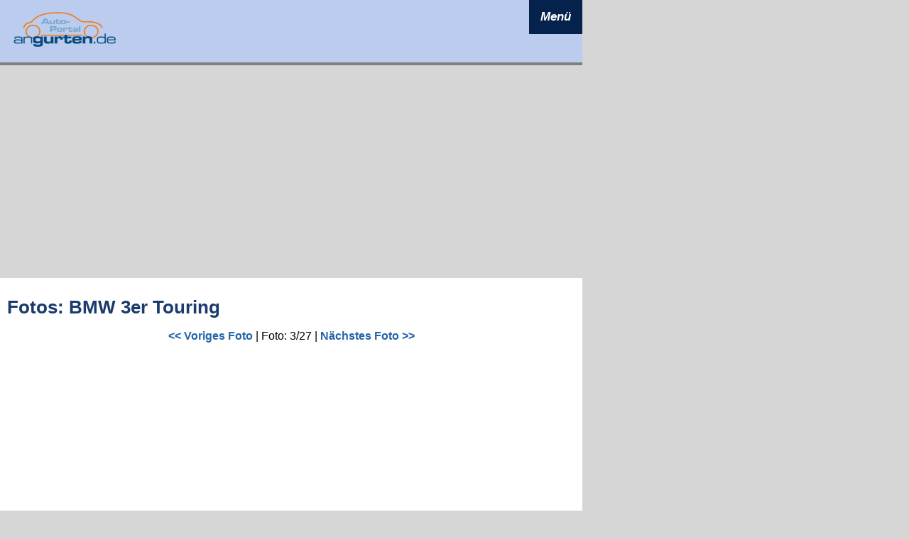

--- FILE ---
content_type: text/html; charset=UTF-8
request_url: https://www.angurten.de/fotos/bmw-3er-touring/548
body_size: 6745
content:
<!DOCTYPE HTML>
<HTML><HEAD><meta charset="UTF-8"><META NAME=GENERATOR content='DWX CMS 2.0 V020'>
<META NAME='publisher' CONTENT='Angurten.de - Dynamic Works GmbH'>
<META NAME='copyright' CONTENT='Dynamic Works GmbH 2005-2025'>
<meta name='viewport' content='width=device-width, initial-scale=1.0'><meta property='og:image' content='' />
<META NAME='KEYWORDS' CONTENT='Foto, Bild, BMW 3er Reihe Touring, BMW 3er Touring'>
<META Name='DESCRIPTION' Content='Foto: BMW 3er Touring - Natürlich darf beim Erfolgsmodell der Mittelklasse ein Kombi nicht fehlen. Wie immer ist der Kombi bei BMW auf behagliches Reisen und nicht auf maximales Ladevolumen ausgelegt. - BMW 3er Reihe Touring (Bilder, Bild-Galerien)'>
<META NAME='page-topic' CONTENT='BMW 3er Reihe Touring: Foto (Bild)'>
<META NAME='audience' CONTENT='Alle'>
<META NAME='page-type' CONTENT='Information'>
<META NAME='robots' CONTENT='INDEX,FOLLOW'>
<META NAME='revisit-after' CONTENT='5 days'>
<title>Foto (Bild): BMW 3er Reihe Touring (angurten.de)</title>
<LINK href='/format-2023.css' type=text/css rel=stylesheet>
<link rel="shortcut icon" href="/favicon.ico" type="image/x-icon">
<link rel="icon" href="/favicon.ico" type="image/x-icon">
<script async='async' src='https://www.googletagservices.com/tag/js/gpt.js'></script>
<script>
  var googletag = googletag || {};
  googletag.cmd = googletag.cmd || [];
</script>

<script>
  googletag.cmd.push(function() {
    googletag.defineSlot('/5082524/angbill', [[1, 1], [790, 250]], 'div-gpt-ad-1491205250149-0').addService(googletag.pubads());
    googletag.pubads().enableSingleRequest();
    googletag.enableServices();
  });
</script>
<script src="/jquery-neu/jquery-min.js"></script>
<script type="text/javascript" src="/socialshareprivacy/jquery.socialshareprivacy.js"></script>
<script src="/jqueryscripts.js" type="text/javascript"></script>

<link href="/jquery-pictool/css/twentytwenty.css" rel="stylesheet" type="text/css" />
<script src="/jquery-pictool/js/jquery.event.move.js"></script>
<script src="/jquery-pictool/js/jquery.twentytwenty.js"></script>

</HEAD><body marginheight=10 marginwidth=10 topmargin=10 leftmargin=10 bgcolor='#D6D6D6' style='background-repeat:no-repeat;'><div class=allcont><div class='headerstage'><script>
function togglenav() {
  var x = document.getElementById("mytopnavLinks");
  if (x.style.display === "block") {
    x.style.display = "none";
  } else {
    x.style.display = "block";
  }
}
function toggleissub(menueid, subbereich) {
  var x = document.getElementById(subbereich);
  var y = document.getElementById(menueid);
  if (x.style.display === "block") {
    x.style.display = "none";
    y.innerHTML = "+";
  } else {
    x.style.display = "block";
    y.innerHTML = "-";    
  }
}
</script>
<div class="topnav">
  <a href="/" class="active"><img style='width:150px' src='/Bilder/ang_logo_header_2023.png' /></a>
  <div id="mytopnavLinks">
  <div class=mnav_st1>    
      <a href='javascript:void(0)' onclick = "toggleissub('plus2', 'issub2')" class=mnav_st2>&nbsp;</a>
      <a href="/newsticker/" class=fg1>Newsticker</a>      
    </div>        
    <div class=mnav_st1>    
      <a href='javascript:void(0)' onclick = "toggleissub('plus2', 'issub2')" class=mnav_st2>&nbsp;</a>
      <a href="/news/" class=fg1>News</a>      
    </div>    
     <div class=mnav_st1>    
      <a id='plus2' href='javascript:void(0)' onclick = "toggleissub('plus2', 'issub2')" class=mnav_st2>+</a>
      <a href="/is/" class=fg1>Autokatalog</a>
    </div>    
    <div id="issub2" class="topnavE2" style='display:none'>
      <a href="/is/hersteller/Audi">Audi</a>          
      <a href="/is/hersteller/BMW">BMW</a>          
      <a href="/is/hersteller/Dacia">Dacia</a>        
      <a href="/is/hersteller/Fiat">Fiat</a>              
      <a href="/is/hersteller/Ford">Ford</a>              
      <a href="/is/hersteller/Hyundai">Hyundai</a>              
      <a href="/is/hersteller/Mercedes-Benz">Mercedes-Benz</a>
      <a href="/is/hersteller/Opel">Opel</a>
      <a href="/is/hersteller/Peugeot">Peugeot</a>
      <a href="/is/hersteller/Renault">Renault</a>
      <a href="/is/hersteller/Seat">Seat</a>
      <a href="/is/hersteller/Skoda">Skoda</a>
      <a href="/is/hersteller/Toyota">Toyota</a>
      <a href="/is/hersteller/Volkswagen">Volkswagen</a>
    </div>
    <div class=mnav_st1>    
      <a id='plus3' href='javascript:void(0)' onclick = "toggleissub('plus3', 'issub3')" class=mnav_st2>+</a>
      <a href="/fotos/hersteller" class=fg1>Bildgalerien</a>
    </div>    
    <div id="issub3" class="topnavE2" style='display:none'>
    <a href='/fotos/renault-twingo-e-tech-2026'>Renault Twingo E-Tech</a><a href='/fotos/skoda-vision-o-2025-iaa'>Skoda Vision O</a><a href='/fotos/kia-ev5-2026'>Kia EV5</a><a href='/fotos/kia-stonic-facelift-2026'>Kia Stonic</a><a href='/fotos/audi-q3-sportback-2026'>Audi Q3 Sportback 2026</a><a href='/fotos/dacia-sandero-stepway-facelift-2026'>Dacia Sandero</a><a href='/fotos/dacia-sandero-facelift-2026'>Dacia Sandero</a><a href='/fotos/dacia-hipster-concept-2025'>Dacia Hipster</a><a href='/fotos/vw-id-cross-concept-2026'>VW ID. Cross</a><a href='/fotos/mercedes-cla-shooting-brake-2026'>Mercedes-Benz CLA Shooting Brake 2026</a><a href='/fotos/'>Alle Galerien ...</a>    </div>
    <div class=mnav_st1>    
      <a href='javascript:void(0)' onclick = "toggleissub('plus2', 'issub2')" class=mnav_st2>&nbsp;</a>
      <a href="/neuzulassungen-2012" class=fg1>Neuzulassungen</a>            
    </div>    

    <div class=mnav_st1>    
      <a href='javascript:void(0)' onclick = "toggleissub('plus2', 'issub2')" class=mnav_st2>&nbsp;</a>
      <a href="/co2-rechner" class=fg1>CO<sub>2</sub>-Rechner</a>            
    </div>    
    <div class=mnav_st1>    
      <a href='javascript:void(0)' onclick = "toggleissub('plus2', 'issub2')" class=mnav_st2>&nbsp;</a>
      <a href="/datenschutz" class=fg1>Datenschutz</a>
    </div>    
    <div class=mnav_st1>    
      <a href='javascript:void(0)' onclick = "toggleissub('plus2', 'issub2')" class=mnav_st2>&nbsp;</a>
      <a href="/impressum" class=fg1>Impressum</a>
    </div>    
  </div>
  <a href="javascript:void(0);" class="icon" id="navicon23" onclick="togglenav()">
    <i class="fa fa-bars">Menü</i>
  </a>
</div>


</div><div class='adstage'><script async src="https://pagead2.googlesyndication.com/pagead/js/adsbygoogle.js?client=ca-pub-7557252006893081"
     crossorigin="anonymous"></script>

<ins class="adsbygoogle"
     style="display:block"
     data-ad-client="ca-pub-7557252006893081"
     data-ad-slot="2637357038"
     data-ad-format="auto"
     data-full-width-responsive="true"></ins>
<script>
     (adsbygoogle = window.adsbygoogle || []).push({});
</script>
</div><div class=skyleft><script async src="https://pagead2.googlesyndication.com/pagead/js/adsbygoogle.js?client=ca-pub-7557252006893081"
     crossorigin="anonymous"></script>

<ins class="adsbygoogle"
     style="display:block"
     data-ad-client="ca-pub-7557252006893081"
     data-ad-slot="8537169216"
     data-ad-format="auto"
     data-full-width-responsive="true"></ins>
<script>
     (adsbygoogle = window.adsbygoogle || []).push({});
</script>
</div><div class='nav2023'><div class=navientry><div><a href='/'>Home</a></div><div><a href='/news' >News</a></div><div><a href='/newsticker' >Newsticker</a></div><div><a href='/newsarchiv' >Newsarchiv</a></div><div><a href='/co2-rechner' >CO2-Rechner</a></div><div><a href='/index.php?_B=games'><img src='/Bilder/quartett_teaser_155.jpg' style='width:155px;height:52px;border:0px'></a></div><div><a href='/index.php?_B=erfahrungen-melden' >Erfahrungsberichte</a></div></div><div class=navifzk><a class='navilink' href='/is'>Fahrzeugkatalog</a><div><a href='/is/hersteller/Audi'>Audi</a></div><div><a href='/is/hersteller/BMW'>BMW</a></div><div><a href='/is/hersteller/Dacia'>Dacia</a></div><div><a href='/is/hersteller/Fiat'>Fiat</a></div><div><a href='/is/hersteller/Ford'>Ford</a></div><div><a href='/is/hersteller/Hyundai'>Hyundai</a></div><div><a href='/is/hersteller/Mercedes-Benz'>Mercedes-Benz</a></div><div><a href='/is/hersteller/Opel'>Opel</a></div><div><a href='/is/hersteller/Peugeot'>Peugeot</a></div><div><a href='/is/hersteller/Renault'>Renault</a></div><div><a href='/is/hersteller/Skoda'>Skoda</a></div><div><a href='/is/hersteller/Toyota'>Toyota</a></div><div><a href='/is/hersteller/VW'>Volkswagen</a></div></div><div class=navientry><div ><a href='/index.php?_B=ladeparks' >Ladeparks</a></div><div ><a href='/motordaten' >Motor-Datenblätter</a></div></div><div class=navigal><a href='/fotos/hersteller' class=navilink >Bildgalerien</a><div><a href='/fotos/renault-twingo-e-tech-2026'>Renault Twingo E-Tech</a></div><div><a href='/fotos/skoda-vision-o-2025-iaa'>Skoda Vision O</a></div><div><a href='/fotos/kia-ev5-2026'>Kia EV5</a></div><div><a href='/fotos/kia-stonic-facelift-2026'>Kia Stonic</a></div><div><a href='/fotos/audi-q3-sportback-2026'>Audi Q3 Sportback 2026</a></div><div><a href='/fotos/dacia-sandero-stepway-facelift-2026'>Dacia Sandero</a></div><div><a href='/fotos/dacia-sandero-facelift-2026'>Dacia Sandero</a></div><div><a href='/fotos/dacia-hipster-concept-2025'>Dacia Hipster</a></div><div><a href='/fotos/vw-id-cross-concept-2026'>VW ID. Cross</a></div><div><a href='/fotos/mercedes-cla-shooting-brake-2026'>Mercedes-Benz CLA Shooting Brake 2026</a></div><div><a href='/fotos/' >weitere Galerien >></a></div></div><div class=navientry><div><a href='/verkehrszeichen'>Verkehrszeichen</a></div><div><a href='/neuzulassungen-2012'>Neuzulassungen</a></div><div><a href='/sondermodelle'>Sondermodelle</a></div><div><a href='/service'>Service</a></div><div><a href='/index.php?_B=datenschutz' >Datenschutz</a></div><div><a href='/impressum' >Impressum</a></div><div style='color:#FFFFFF;font-size:10px'>Seite abgerufen am:<br>10.11.2025 16:30:59</div></div><script async src="https://pagead2.googlesyndication.com/pagead/js/adsbygoogle.js?client=ca-pub-7557252006893081"
     crossorigin="anonymous"></script>

<ins class="adsbygoogle"
     style="display:block"
     data-ad-client="ca-pub-7557252006893081"
     data-ad-slot="9751861383"
     data-ad-format="vertical"
     data-full-width-responsive="false"></ins>
<script>
     (adsbygoogle = window.adsbygoogle || []).push({});
</script>
<script async src="https://pagead2.googlesyndication.com/pagead/js/adsbygoogle.js?client=ca-pub-7557252006893081"
     crossorigin="anonymous"></script>

<ins class="adsbygoogle"
     style="display:block"
     data-ad-client="ca-pub-7557252006893081"
     data-ad-slot="9751861383"
     data-ad-format="vertical"
     data-full-width-responsive="false"></ins>
<script>
     (adsbygoogle = window.adsbygoogle || []).push({});
</script>
<ins class="adsbygoogle"
     style="display:block"
     data-ad-client="ca-pub-7557252006893081"
     data-ad-slot="9751861383"
     data-ad-format="vertical"
     data-full-width-responsive="false"></ins>
<script>
     (adsbygoogle = window.adsbygoogle || []).push({});
</script>
</div><div class=stage><div><h1><a name='thefoto'></a>Fotos: BMW 3er Touring</h1><div class=tacenter><a href='/fotos/bmw-3er-touring/547#thefoto'><< Voriges Foto</a> | Foto: 3/27 | <a href='/fotos/bmw-3er-touring/549#thefoto'>Nächstes Foto >></a></div><div class=zwischenzeile6></div><div style='text-align:center;'><script async src="https://pagead2.googlesyndication.com/pagead/js/adsbygoogle.js?client=ca-pub-7557252006893081"
     crossorigin="anonymous"></script>

<ins class="adsbygoogle"
     style="display:block"
     data-ad-client="ca-pub-7557252006893081"
     data-ad-slot="2637357038"
     data-ad-format="auto"
     data-full-width-responsive="true"></ins>
<script>
     (adsbygoogle = window.adsbygoogle || []).push({});
</script>
</div><div class=zwischenzeile></div><div class='tacenter'><a href='/fotos/bmw-3er-touring/549#thefoto'><img src='/Bilder/fotosets/bmw-3er-touring-003.jpg' style='width:100%;height:auto'></a></div><div class=zwischenzeile6></div><div class=tacenter><a href='/fotos/bmw-3er-touring/547#thefoto'><< Voriges Foto</a> | Foto: 3/27 | <a href='/fotos/bmw-3er-touring/549#thefoto'>Nächstes Foto >></a></div><div class=zwischenzeile></div><div id='div_bildbeschreibung'><em>BMW 3er Reihe Touring</em></div><div class=zwischenzeile></div><div><b>Auto-Katalog</b></div><div>Infos zum <a href='/is/abmessungen/96-3er+Touring'>BMW 3er Touring</a> gibt es auch in unserem Autokatalog.</div><div class=zwischenzeile></div><div class=zwischenzeile></div><div class=zwischenzeile4></div><div class=zwischenzeile6></div><div align=right><a href='/fotos/bmw-3er-touring/547#thefoto'><< Voriges Foto</a> | Foto: 3/27 | <a href='/fotos/bmw-3er-touring/549#thefoto'>Nächstes Foto >></a></div><div class=zwischenzeile6></div><div align=right>Bilder: <a href='/fotos/bmw-3er-touring/546'>1</a> &#0149; <a href='/fotos/bmw-3er-touring/547'>2</a> &#0149; <a href='/fotos/bmw-3er-touring/548'>3</a> &#0149; <a href='/fotos/bmw-3er-touring/549'>4</a> &#0149; <a href='/fotos/bmw-3er-touring/550'>5</a> &#0149; <a href='/fotos/bmw-3er-touring/551'>6</a> &#0149; <a href='/fotos/bmw-3er-touring/552'>7</a> &#0149; <a href='/fotos/bmw-3er-touring/553'>8</a> &#0149; <a href='/fotos/bmw-3er-touring/554'>9</a> &#0149; <a href='/fotos/bmw-3er-touring/555'>10</a> &#0149; <a href='/fotos/bmw-3er-touring/556'>11</a> &#0149; <a href='/fotos/bmw-3er-touring/557'>12</a> &#0149; <a href='/fotos/bmw-3er-touring/558'>13</a> &#0149; <a href='/fotos/bmw-3er-touring/559'>14</a> &#0149; <a href='/fotos/bmw-3er-touring/560'>15</a> &#0149; <a href='/fotos/bmw-3er-touring/561'>16</a> &#0149; <a href='/fotos/bmw-3er-touring/562'>17</a> &#0149; <a href='/fotos/bmw-3er-touring/563'>18</a> &#0149; <a href='/fotos/bmw-3er-touring/564'>19</a> &#0149; <a href='/fotos/bmw-3er-touring/565'>20</a> &#0149; <a href='/fotos/bmw-3er-touring/566'>21</a> &#0149; <a href='/fotos/bmw-3er-touring/567'>22</a> &#0149; <a href='/fotos/bmw-3er-touring/568'>23</a> &#0149; <a href='/fotos/bmw-3er-touring/569'>24</a> &#0149; <a href='/fotos/bmw-3er-touring/570'>25</a> &#0149; <a href='/fotos/bmw-3er-touring/571'>26</a> &#0149; <a href='/fotos/bmw-3er-touring/572'>27</a></div><div id='div_copyright' class=kleintext align=right>Copyright: BMW AG</div><div class=zwischenzeile></div><div><a href='/fotos/bmw-3er-touring/'>Zurück zum Foto-Set</a></div><div style='position:relative;padding-left:20px;height:100px'><b>Weitere Bildgalerien:</b><br><div id='gallist_html' offset='0'><a href='/fotos/renault-twingo-e-tech-2026/'><img src='/Bilder/fotosets/thumbs/renault-twingo-e-tech-electric-2026-001.jpg' style='border:0px' title='Der neue Renault Twingo E-Tech'></a> <a href='/fotos/skoda-vision-o-2025-iaa/'><img src='/Bilder/fotosets/thumbs/skoda-vision-o-2025-001.jpg' style='border:0px' title='Studie Skoda Vision O'></a> <a href='/fotos/kia-ev5-2026/'><img src='/Bilder/fotosets/thumbs/kia-ev5-2026-001.jpg' style='border:0px' title='Der neue Kia EV5'></a> <a href='/fotos/kia-stonic-facelift-2026/'><img src='/Bilder/fotosets/thumbs/kia-stonic-facelift-2026-001.jpg' style='border:0px' title='Facelift für Kia Stonic'></a> <a href='/fotos/audi-q3-sportback-2026/'><img src='/Bilder/fotosets/thumbs/audi-q3-sportback-2026-001.jpg' style='border:0px' title='Neuer Audi Q3 Sportback (2026)'></a> </div><div style='position:absolute;left:10px;top:40px'><img src='/Bilder/button_links_kreis.png' style='cursor:pointer;display:none' id='gallist_prev'></div><div style='position:absolute;left:585px;top:40px'><img src='/Bilder/button_rechts_kreis.png' style='cursor:pointer' id='gallist_next'></div></div><script>var elem = document.querySelector('body'),
    text = '';
elem.addEventListener("keydown", TasteGedrueckt );

function TasteGedrueckt (evt) {
  let zeichen = String.fromCharCode(evt.charCode);
  if (evt.keyCode=="37"){
     window.location = "/fotos/bmw-3er-touring/547#thefoto";
  }
  if (evt.keyCode=="39"){
     window.location = "/fotos/bmw-3er-touring/549#thefoto";
  }
}
var obj = document.getElementById('galeriebild');
obj.addEventListener('touchmove', function(event) {
  // If there's exactly one finger inside this element 
  if (event.targetTouches.length == 1) {
    var touch = event.targetTouches[0];
    // Place element where the finger is
    obj.style.left = touch.pageX + 'px';
    obj.style.top = touch.pageY + 'px';
  }
}, false);
</script><style>
h3.h3topline {border-top:1px solid #BBBBBB;padding-top:5px}
</style>

<div class=zwischenzeile></div><h3 class=h3topline>Zufällige Bilder aus unserer Bildgalerie:</h3><div class=zwischenzeile></div><table cellpadding=0 cellspacing=0 border=0 width='100%'><tr><td width='25%' valign=top style='text-align=center' class='fgalfoto1'><a href='/fotos/bmw-1er-reihe/522'><center><img src='/Bilder/fotosets/bmw-1er-reihe-021.jpg' style='width:100%;height:auto' alt='Designskizze der BMW 1er Reihe' title='Designskizze der BMW 1er Reihe'></a><br><span style='font-size:10px;font-family:verdana,helvetica;font-weight:bold'>Designskizze der BMW 1er Reihe</span></center></td>
<td width='25%' valign=top style='text-align=center' class='fgalfoto1'><a href='/fotos/bmw-x3/807'><center><img src='/Bilder/fotosets/bmw-x3-014.jpg' style='width:100%;height:auto' alt='BMW X3' title='BMW X3'></a><br><span style='font-size:10px;font-family:verdana,helvetica;font-weight:bold'>BMW X3</span></center></td>
<td width='25%' valign=top style='text-align=center' class='fgalfoto1'><a href='/fotos/kia-rio/1930'><center><img src='/Bilder/fotosets/kia-rio-015.jpg' style='width:100%;height:auto' alt='Kia Rio - Vordersitze in dezenteren Tönen' title='Kia Rio - Vordersitze in dezenteren Tönen'></a><br><span style='font-size:10px;font-family:verdana,helvetica;font-weight:bold'>Kia Rio - Vordersitze in dezenteren Tönen</span></center></td>
<td width='25%' valign=top style='text-align=center' class='fgalfoto2'><a href='/fotos/nissan-350z/2115'><center><img src='/Bilder/fotosets/nissan-350z-010.jpg' style='width:100%;height:auto' alt='Nissan 350Z - Frontscheinwerfer' title='Nissan 350Z - Frontscheinwerfer'></a><br><span style='font-size:10px;font-family:verdana,helvetica;font-weight:bold'>Nissan 350Z - Frontscheinwerfer</span></center></td>
</tr><tr><td class='fgalabschluss' colspan=4>&nbsp;</td></tr></table><div><div class=newsintrofooter>Lieferung, Montage, Tipps</div><div class=zwischenzeile4></div><div class=newsubsfooter><a class=newslink href='/news/3753-carport-bausatz-aus-dem-internet-die-moderne-loesung-fuer-den-fahrzeugschutz.html'>Carport Bausatz aus dem Internet: Die moderne Lösung für den Fahrzeugschutz</a></div><div class=zwischenzeile4></div><div style='float:left;width:33%;margin-right:2%'><img align=left src='/newsimages/brian-wangenheim-dB0SmME0nZU-unsplash.jpg' 
								alt='Foto: Brian Wangenheim auf unsplash.com' 
								title='Foto: Brian Wangenheim auf unsplash.com' 
								style='width:100%;height:auto'></div><div style='float:left;width:64%'>In Zeiten der <a href="https://www.angurten.de/news/3655-der-elektrische-vw-id-7-beerbt-den-passat-.html" target="_blank">Digitalisierung</a> hat sich auch der Kauf von Bauprodukten grundlegend verändert. ... <a href='/news/3753-carport-bausatz-aus-dem-internet-die-moderne-loesung-fuer-den-fahrzeugschutz.html' class='link12'>mehr ...</a></div><div class=cb>&nbsp</div><div class=zwischenzeile6></div><div style='border-top-style:solid;border-top-width:1px;border-top-color:#AAAAAA'></div><div class=zwischenzeile6></div><div class=zwischenzeile6></div><div class=newsintrofooter>Verbindung von Photovoltaik und Elektromobilität</div><div class=zwischenzeile4></div><div class=newsubsfooter><a class=newslink href='/news/3752-solar-carports-und-ladeinfrastruktur.html'>Solar-Carports und Ladeinfrastruktur</a></div><div class=zwischenzeile4></div><div style='float:left;width:33%;margin-right:2%'><img align=left src='/newsimages/go-e-aE-4_HTOOCI-unsplash.jpg' 
								alt='Smarte Steuerung ist sowohl hinsichtlich der Solaranlage als auch des Ladens des Autos möglich. - Foto: unsplash.com' 
								title='Smarte Steuerung ist sowohl hinsichtlich der Solaranlage als auch des Ladens des Autos möglich. - Foto: unsplash.com' 
								style='width:100%;height:auto'></div><div style='float:left;width:64%'>Die Verbindung von Photovoltaik und Elektromobilität gewinnt rasant an Bedeutung. Solar-Carports mit integrierter Ladeinfrastruktur bieten Unternehmen, Kommunen sowie Privatpersonen eine nachhaltige Möglichkeit, ... <a href='/news/3752-solar-carports-und-ladeinfrastruktur.html' class='link12'>mehr ...</a></div><div class=cb>&nbsp</div><div class=zwischenzeile6></div><div style='border-top-style:solid;border-top-width:1px;border-top-color:#AAAAAA'></div><div class=zwischenzeile6></div><div class=zwischenzeile6></div><div class=newsintrofooter>Intelligent Battery Integrated System (IBIS)</div><div class=zwischenzeile4></div><div class=newsubsfooter><a class=newslink href='/news/3751-prototypen-fahrzeug-mit-wechselstrom-akku-von-stellantis.html'>Prototypen-Fahrzeug mit Wechselstrom-Akku von Stellantis</a></div><div class=zwischenzeile4></div><div style='float:left;width:33%;margin-right:2%'><img align=left src='/newsimages/ibis-stellantis-wechselstromakku-klein.jpg' 
								alt='Mit IBIS präsentiert Stellantis ein erstes Prototypen-Fahrzeug mit Wechselstromakku. Bild: Stellantis' 
								title='Mit IBIS präsentiert Stellantis ein erstes Prototypen-Fahrzeug mit Wechselstromakku. Bild: Stellantis' 
								style='width:100%;height:auto'></div><div style='float:left;width:64%'>Stellantis hat in Zusammenarbeit mit Saft, einer Tochtergesellschaft von TotalEnergies, einen bahnbrechenden Fahrzeugprototyp mit IBIS-Technologie vorgestellt. Das Projekt ist Teil einer französischen ... <a href='/news/3751-prototypen-fahrzeug-mit-wechselstrom-akku-von-stellantis.html' class='link12'>mehr ...</a></div><div class=cb>&nbsp</div><div class=zwischenzeile6></div><div style='border-top-style:solid;border-top-width:1px;border-top-color:#AAAAAA'></div><div class=zwischenzeile6></div><div class=zwischenzeile6></div></div><div style='float:left;width:310px'><script async src="//pagead2.googlesyndication.com/pagead/js/adsbygoogle.js"></script>
<ins class="adsbygoogle"
     style="display:inline-block;width:300px;height:250px"
     data-ad-client="ca-pub-7557252006893081"
     data-ad-slot="8342107934"></ins>
<script>
(adsbygoogle = window.adsbygoogle || []).push({});
</script>

</div><div style='float:left;width:310px'><script type="text/javascript">
	function myscroll() {
		var x = $("#fotoscroll").css("left");
		if (x=="-2100px"){
			$("#fotoscroll").css("left", "300px");
			var button=0;
		} else {
			var xvalue = x.replace(/px/g, "");
			xvalue=x.replace(/-/g, "");
			var button=parseInt(xvalue)/300+1;
		}
		var buttontext;

		for (var i=0; i<8;i++){
			buttontext = "#fdot-" + i;
			if (i==button){
				$(buttontext).attr("src", "/Bilder/button-active.jpg");
			} else {
				$(buttontext).attr("src", "/Bilder/button-inactive.jpg");
			}
		}
		$("#fotoscroll").animate({"left": "-=300px"}, 900);
	}
	$(document).ready(function(){
		var fototimer = window.setInterval("myscroll()", 4500);
	});
</script>
<div style='background-color:#FFFFFF;width:300px'><div class=mtverdanabold style='background-color:#1C3B6D;color:#FFFFFF;padding:3px;'>Neue Bildgalerien</div><div style='width:300px;height:320px;overflow:hidden;position:relative' ><div style='position:absolute;top:0px;left:0px' id='fotoscroll' position='0'><div style='position:absolute;top:0px;left:0px;width:300px'><a href='/fotos/renault-twingo-e-tech-2026'><img src='/Bilder/fotosets/renault-twingo-e-tech-electric-2026-001.jpg' style='width:300px;height:225px;border:0px'></a><br><b><span style='font-size:14px'>Der neue Renault Twingo E-Tech<span></b><br><span class=kleintext>Da steht er nun - der erste Kleinstwagen aus Europa für unter 20.000 Euro.</span><div style='text-align:right'><a href='/fotos/renault-twingo-e-tech-2026'>Zur Bildgalerie</a></div></div><div style='position:absolute;top:0px;left:300px;width:300px'><a href='/fotos/skoda-vision-o-2025-iaa'><img src='/Bilder/fotosets/skoda-vision-o-2025-001.jpg' style='width:300px;height:225px;border:0px'></a><br><b><span style='font-size:14px'>Studie Skoda Vision O<span></b><br><span class=kleintext>Mit der Studie Vision O hat Skoda auf der IAA 2025 einen Ausblick auf den kommenden Skoda Octavia gegeben. Seriennah ist das natürlich noch...</span><div style='text-align:right'><a href='/fotos/skoda-vision-o-2025-iaa'>Zur Bildgalerie</a></div></div><div style='position:absolute;top:0px;left:600px;width:300px'><a href='/fotos/kia-ev5-2026'><img src='/Bilder/fotosets/kia-ev5-2026-001.jpg' style='width:300px;height:225px;border:0px'></a><br><b><span style='font-size:14px'>Der neue Kia EV5<span></b><br><span class=kleintext>Mit dem EV5 füllt Kia die Lücke zum großen EV9.</span><div style='text-align:right'><a href='/fotos/kia-ev5-2026'>Zur Bildgalerie</a></div></div><div style='position:absolute;top:0px;left:900px;width:300px'><a href='/fotos/kia-stonic-facelift-2026'><img src='/Bilder/fotosets/kia-stonic-facelift-2026-001.jpg' style='width:300px;height:225px;border:0px'></a><br><b><span style='font-size:14px'>Facelift für Kia Stonic<span></b><br><span class=kleintext>Ein kleineres Facelift und auch den Ligowechsel hatte der Kia Stonic ja bereits in der Vergangenheit. Jetzt aber ist das vom Design her eige...</span><div style='text-align:right'><a href='/fotos/kia-stonic-facelift-2026'>Zur Bildgalerie</a></div></div><div style='position:absolute;top:0px;left:1200px;width:300px'><a href='/fotos/audi-q3-sportback-2026'><img src='/Bilder/fotosets/audi-q3-sportback-2026-001.jpg' style='width:300px;height:225px;border:0px'></a><br><b><span style='font-size:14px'>Neuer Audi Q3 Sportback (2026)<span></b><br><span class=kleintext>Neben dem SUV wird es für den Q3 auch wieder die beliebte Coupeversion geben. Die Bilder hier.</span><div style='text-align:right'><a href='/fotos/audi-q3-sportback-2026'>Zur Bildgalerie</a></div></div><div style='position:absolute;top:0px;left:1500px;width:300px'><a href='/fotos/dacia-sandero-stepway-facelift-2026'><img src='/Bilder/fotosets/dacia-sandero-stepway-facelift-2026-001.jpg' style='width:300px;height:225px;border:0px'></a><br><b><span style='font-size:14px'>Facelift für den Dacia Sandero Stepway (2026)<span></b><br><span class=kleintext>Wenn der normale Dacia Sandero aufgefrischt wird, dann gilt das natürlich auch für den Stepway. Hier die Bilder.</span><div style='text-align:right'><a href='/fotos/dacia-sandero-stepway-facelift-2026'>Zur Bildgalerie</a></div></div><div style='position:absolute;top:0px;left:1800px;width:300px'><a href='/fotos/dacia-sandero-facelift-2026'><img src='/Bilder/fotosets/dacia-sandero-facelift-2026-001.jpg' style='width:300px;height:225px;border:0px'></a><br><b><span style='font-size:14px'>Facelift für den Dacia Sandero (2026)<span></b><br><span class=kleintext>Nach etwas über vier Jahren gibt es das erste große Facelift für den Sandero - vorher war im Wesentlichen nur das neue Dacia Logo eingese...</span><div style='text-align:right'><a href='/fotos/dacia-sandero-facelift-2026'>Zur Bildgalerie</a></div></div><div style='position:absolute;top:0px;left:2100px;width:300px'><a href='/fotos/dacia-hipster-concept-2025'><img src='/Bilder/fotosets/dacia-hipster-concept-2025-001.jpg' style='width:300px;height:225px;border:0px'></a><br><b><span style='font-size:14px'>Dacia Hipster Concept<span></b><br><span class=kleintext>Als Ergänzung des Dacia Spring will der Renault-Ableger nun noch etwas kleiner gehen. Fast schon in das Segment Minicar.</span><div style='text-align:right'><a href='/fotos/dacia-hipster-concept-2025'>Zur Bildgalerie</a></div></div><div style='position:absolute;top:0px;left:-300px;width:300px'><img src='/Bilder/fotosets/dacia-hipster-concept-2025-001.jpg' style='width:300px;height:225px;border:0px'><br><b><span style='font-size:14px'>Dacia Hipster Concept<span></b><br><span class=kleintext>Als Ergänzung des Dacia Spring will der Renault-Ableger nun noch etwas kleiner gehen. Fast schon in das Segment Minicar.</span><div style='text-align:right'><a href='#'>Zur Bildgalerie</a></div></div></div></div><div style='width:300px;text-align:center'><img src='/Bilder/button-active.jpg' id='fdot-0'><img src='/Bilder/button-inactive.jpg' id='fdot-1'><img src='/Bilder/button-inactive.jpg' id='fdot-2'><img src='/Bilder/button-inactive.jpg' id='fdot-3'><img src='/Bilder/button-inactive.jpg' id='fdot-4'><img src='/Bilder/button-inactive.jpg' id='fdot-5'><img src='/Bilder/button-inactive.jpg' id='fdot-6'><img src='/Bilder/button-inactive.jpg' id='fdot-7'></div></div><div class=ziwschenzeile></div></div><div class=cb>&nbsp;</div><div style='height: 136px'><div style='position:relative;'></div></div><script async src="https://pagead2.googlesyndication.com/pagead/js/adsbygoogle.js?client=ca-pub-7557252006893081"
     crossorigin="anonymous"></script>

<ins class="adsbygoogle"
     style="display:block"
     data-ad-client="ca-pub-7557252006893081"
     data-ad-slot="2637357038"
     data-ad-format="auto"
     data-full-width-responsive="true"></ins>
<script>
     (adsbygoogle = window.adsbygoogle || []).push({});
</script>
</div></div><div class=skyright><script async src="https://pagead2.googlesyndication.com/pagead/js/adsbygoogle.js?client=ca-pub-7557252006893081"
     crossorigin="anonymous"></script>
<ins class="adsbygoogle"
     style="display:block"
     data-ad-client="ca-pub-7557252006893081"
     data-ad-slot="3444640545"
     data-ad-format="auto"
     data-full-width-responsive="true"></ins>
<script>
     (adsbygoogle = window.adsbygoogle || []).push({});
</script>
</div><div style='clear:both'></div><div class='stage2'><div>© Dynamic Works Software & Technology GmbH • 2025 </div></div></div><div><br /><script async src="https://pagead2.googlesyndication.com/pagead/js/adsbygoogle.js?client=ca-pub-7557252006893081"
     crossorigin="anonymous"></script>

<ins class="adsbygoogle"
     style="display:block"
     data-ad-client="ca-pub-7557252006893081"
     data-ad-slot="2637357038"
     data-ad-format="auto"
     data-full-width-responsive="true"></ins>
<script>
     (adsbygoogle = window.adsbygoogle || []).push({});
</script>
</div><div><img class=onepix src='/dwzp.php?referer='></div></body></html>

--- FILE ---
content_type: text/html; charset=utf-8
request_url: https://www.google.com/recaptcha/api2/aframe
body_size: 264
content:
<!DOCTYPE HTML><html><head><meta http-equiv="content-type" content="text/html; charset=UTF-8"></head><body><script nonce="YJ1hpXdHr8MSy13JoXrrbg">/** Anti-fraud and anti-abuse applications only. See google.com/recaptcha */ try{var clients={'sodar':'https://pagead2.googlesyndication.com/pagead/sodar?'};window.addEventListener("message",function(a){try{if(a.source===window.parent){var b=JSON.parse(a.data);var c=clients[b['id']];if(c){var d=document.createElement('img');d.src=c+b['params']+'&rc='+(localStorage.getItem("rc::a")?sessionStorage.getItem("rc::b"):"");window.document.body.appendChild(d);sessionStorage.setItem("rc::e",parseInt(sessionStorage.getItem("rc::e")||0)+1);localStorage.setItem("rc::h",'1762788662228');}}}catch(b){}});window.parent.postMessage("_grecaptcha_ready", "*");}catch(b){}</script></body></html>

--- FILE ---
content_type: text/css
request_url: https://www.angurten.de/format-2023.css
body_size: 16681
content:
/* altes Body-Format 
body {font-family: Verdana, Arial, Helvetica, sans-serif; background-image:linear-gradient(#000015,#000030);margin: 0 auto}
*/
body {font-family: Calibri, Verdana, Arial, Helvetica, sans-serif;margin: 0 auto}
H1 {color: #1C3B6D; font-size: 1.6em; font-weight: bold;}
h1.bildh1 {color:#FFFFFF}
H2 {color: #1C3B6D; font-size: 1.6em; font-weight: bold;}
H3 {color: #1C3B6D; font-size: 1.2em; font-weight: bold;}

.angbild {border:1px solid grey}

img {border:0px}

.cb {clear:both}
.table_ez_modell td {text-align:center}
.modelltabelle1 {background:#EEEEEE}
.modelltabelle2 {background:#CCCCCC;text-align:center;width:14px}

.headline {font-size:1.2em;font-weight:bold;padding-bottom:3px}
span.highlightcolor {color:#4466AA}
td.modelltabelle {background-color:#CCCCCC;padding-right:10px;vertical-align:top}
.mth {background:#507BBF;padding-right:10px;color:#000000}
.mthz {background:#507BBF;padding-right:10px;padding-left:10px;color:#000000;text-align:center}
.modelltabelleheader {background:#FFFFFF;padding-right:10px;color:#1C3B6D;font-size:20px;font-weight:roman}
.motlistheader td {background:#FFFFFF;padding-right:10px;color:#1C3B6D;font-size:14px;font-weight:roman}
.tdcenter {text-align:center}

#modelltabelleheader td {color: #000000}

td.mtheaderwhitecenter {background:#507BBF;padding-right:3px;padding-left:3px;text-align:center;color:#FFFFFF}
.spaltelinks{background:#98B5E3;padding:3px;border-bottom:1px solid white;width:150px;}
.spalterechts{background:#B1C9EF;padding:3px;border-bottom:1px solid white;width:250px;}
td.bvheader {background:#507BBF;color:#000000}
td.mt1small {background:#D2E0F5;font-size:10px}
td.mt2small {background:#ACC8F6;text-align:center;width:14px;font-size:10px}
td.mtsmall {background:#ACC8F6;padding-right:10px}
.header {background:#507BBF;padding-right:10px;color:#000000; padding-left:5px}
td.bluetr0 {background:#B1C9EF;}
td.bluetr1 {background:#98B5E3;}
div.bluetr0 {background:#B1C9EF;}
div.bluetr1 {background:#98B5E3;}
td.tr0 {background:#FFDDBB;}
td.tr1 {background:#FFEEDD;}
td.footertr0 {background:#FFDDBB;font-size:10px;}
td.footertr1 {background:#FFEEDD;font-size:10px;}
.std_dunkel {background:#FFDDBB}
.std_hell {background:#FFEEDD}
.std_dunkel_pr {background:#FFDDBB;padding-right:10px}
.std_hell_pr {background:#FFEEDD;padding-right:10px}
.fliesstext {font-size: 12px;}
.metanavi2 {color: #FFFFFF; font-weight: normal; font-size: 11px; text-decoration: none; line-height: 11pt}
.navi {font-weight: bold; font-size: 12px; text-decoration: none; line-height: 12pt}
.cb_header {padding-top:2px;padding-bottom:2px;border-left:1px solid #1C3B6D; border-top:1px solid #1C3B6D;border-right:1px solid #1C3B6D;width:100%;background-color:#1C3B6D;color:#DDDDDD;overflow:hidden;padding-left:8px}
a {color: #2565AA; font-weight: bold; text-decoration: none;}
a:hover {color: #1C3B6D; }
a.newslink {font-size:0.9em;}
a.link11 {font-size:11px; font-weight:normal}
a.link11:hover {text-decoration:underline}
a.link12 {font-size:12px; font-weight:normal}
a.link12:hover {text-decoration:underline}
a.navilink { color: #BBBBBB; font-weight: bold; font-size: 15px; text-decoration: none; }
a.navilink:hover { color: #DDDDDD;}
a.navilink10 {color: #BBBBBB; font-weight: bold; font-size: 12px; text-decoration: none; }
a.navilink10:hover {color: #DDDDDD;}
a.linksklein {color: #2565AA; font-weight: bold; font-size: 12px; text-decoration: none; line-height: 10pt}
a.linksklein:hover {color: #1C3B6D}
a.signofflink {color: #606060; font-weight:normal; font-size: 10px; font-style: normal; text-decoration: none; line-height: 10pt}
a.signofflink:hover {text-decoration: underline}

.inputfeld { border: 1px solid #000000;background:#e0e0e0; text-align:right}
.submitbutton { border: 1px solid #000000;background:#FFC980; color:#000000; width:150px; height:20px;}
.submitbutton100 { border: 1px solid #000000; background:#FFF0D3; color:#000000; font-weight:bold; width:100px; height:20px; }
.textinput { border:1px solid #F29E00; background:#e0e0e0;}
.textinput250 {width:250px}

.boldtext {font-size: 12px; line-height: 16px; color: #000000; font-weight: bold}
.normtext {font-size: 12px; line-height: 16px; color: #000000}
.redboldtext {font-size: 12px; line-height: 16px; color: #dd0000; font-weight: bold}
.redtext { font-size: 12px; line-height: 16px; color: #dd0000}

.kleintext {font-size: 10px; line-height: 13px;color: #303030}

.mtverdana { font-size: 11px; line-height: 14px;color: #000000}
.mtverdanabold { font-weight:bold;font-size: 11px; line-height: 14px;color: #000000}

.zwischenzeile {height: 10px; line-height:10px;overflow:hidden}
.zz {height: 10px; line-height:10px;overflow:hidden}
.zwischenzeile8 {height: 8px; line-height:8px;overflow:hidden}
.zwischenzeile6 {height: 6px; line-height:6px;overflow:hidden}
.zwischenzeile4 {height: 4px; line-height:4px;overflow:hidden}
.zwischenzeile2 {height: 2px; line-height:2px;overflow:hidden}

table.navitable {border-style: solid; border-color: #1B6FA5; border-width: 1px; width:130px}
tr.thead {background-color: #1B6FA5; color: #ffffff;}
td.thead {background-color: #1B6FA5; color: #ffffff;}

/* Konkret-kompatible Inputfelder */
.inputfeld350 {border:solid #909090; background: #FFFFFF; color:#000000; font-size: 12px; width:350px}
.inputfeld50 {border:solid #909090; background: #FFFFFF; color:#000000; font-size: 12px; width:50px}
.inputfeld30 {border:solid #909090; background: #FFFFFF; color:#000000; font-size: 12px; width:30px}
.inputfeld60 {border:solid #909090; background: #FFFFFF; color:#000000; font-size: 12px; width:60px}
.inputfeld116 {border:solid #909090; background: #FFFFFF; color:#000000; font-size: 12px; width:113px}
.inputfeld120 {border:solid #909090; background: #FFFFFF; color:#000000; font-size: 12px; width:120px}
.tarea {border:solid #909090; background: #FFFFFF; color:#000000; font-size: 12px; width:350px}
.formknopf {border:solid #CC4040; background: #909090; color:#FFFFFF; font-size: 10px}


/* Newssystem neu */
.newsintro {font-family: Calibri; padding:10px; margin-bottom:10px;color:#FFFFFF;font-size:1.1em; font-weight:bold; background:top left repeat-x #1C3B6D;}
.newsubs {font-family: Calibri; font-size:1.8em; font-weight:bold;padding-top:4px}
.newstext {font-family: Calibri; padding-left:5px;}
.text12 {font-size:1.2em}
.newsintrofooter {font-family: Calibri; padding-left:5px; color:#FFFFFF;line-height:20px; font-weight:bold;background:#1C3B6D}
.newsubsfooter {font-family: Calibri; font-size:1.4em; font-weight:bold;padding-top:4px;text-align:left}

/* Produkte */
.produktintro {padding-left:5px; color:#FFFFFF;font-size:12px; line-height:18px; font-weight:normal; border:1px solid #DD8800;background:url(Bilder/produkttable_bg.gif)}

td.navicol {background:#FFEEDD; border-left:1px solid #BBBBBB; border-right: 1px solid #BBBBBB;}
td.adcol {background:#EDEDED;border-left:1px solid #F29E00;border-right:1px solid #F29E00;}
td.adcollinks {background:#152A4D;}
td.contentcol {border-right: 1px solid #F29E00;}

/* Fotosets */

td.fubstkopf {font-size:12px; font-weight:bold; color:#CC0000; background:#98B5E3; border:1px solid #F29E00;border-bottom:0px;padding:10px}
td.fubsttext {font-size:11px; font-weight:bold; background:#B1C9EF; border-left:1px solid #F29E00;border-right:1px solid #F29E00; padding:10px}
td.fubstfoto {border-top:1px solid #F29E00;border-right:1px solid #F29E00; padding:2px}
td.fubstabschluss {font-size:12px; font-weight:bold; color:#CC0000; border-top:1px solid #F29E00;}

td.fgalfoto1 {border-top:1px solid #1C3B6D;border-left:1px solid #1C3B6D; padding:2px}
td.fgalfoto2 {border-top:1px solid #1C3B6D;border-right:1px solid #1C3B6D; border-left:1px solid #1C3B6D;padding:2px}
td.fgalabschluss {font-size:12px; font-weight:bold; color:#CC0000; border-top:1px solid #1C3B6D;}
td.fgalabschluss0 {border-top:1px solid #1C3B6D;border-left:1px solid #1C3B6D; padding:2px}
td.fgalabschluss1 {border-top:1px solid #1C3B6D;padding:2px}
td.fgalabschluss2 {border-top:1px solid #1C3B6D;border-right:1px solid #1C3B6D; padding:2px}
td.fgalabschluss3 {border-top:1px solid #1C3B6D;border-right:1px solid #1C3B6D;border-left:1px solid #1C3B6D;padding:2px}

.quernavhighlight {font-size:13px;font-weight:bold;background-color:#1C3B6D;color:white}
.quernav {font-size:12px;font-weight:bold;}

td.atd0 {background-color:#BBBBBB;vertical-align:top}
td.atd1 {background-color:#CCCCCC;vertical-align:top}

a.high2013 {font-weight:normal;display:block}
a.high2013:hover {background-color:#B8D8F3;text-decoration:underline}

/* Contentbox Topnews */
div.ctnrow {width:610px;height:100px;position:relative;text-align:left}
div.ctncol1 {position:absolute;left:0px;width:300px}
div.ctncol2 {position:absolute;left:310px;width:300px}
div.pb4 {padding-bottom:4px}
div.ctnpic {float:left;height:75px;padding-right:10px}
img.ctnpic {width:90px;border:0px}

/* Navigation */
.navientry div {padding-top:2px;padding-bottom:2px;padding-left:10px;border-bottom:1px solid #FFFFFF}
.navientry a { color: #BBBBBB; font-weight: bold; font-size: 15px; text-decoration: none; }
.navientry a:hover { color: #DDDDDD;}

.navifzk {padding-top:2px;padding-bottom:2px;padding-left:10px;border-bottom:1px solid #FFFFFF}
.navifzk div {font-size:0.9em;padding-left:10px;border-bottom:0px}
.navifzk a {color: #BBBBBB; font-weight: bold;}
.navifzk a:hover {color: #DDDDDD;}

.navigal {padding-top:2px;padding-bottom:2px;padding-left:10px;border-bottom:1px solid #FFFFFF}
.navigal div {font-size:0.9em;padding-left:10px;border-bottom:0px;line-height:1.4em}
.navigal a {color: #BBBBBB; font-weight: bold;}
.navigal a:hover {color: #DDDDDD;}
.navigal div a {color: #FF8000; font-weight: bold;}
.navigal div a:hover {color: #FFA000;}

a.blocklink {font-weight:normal;display:block}
.angorange {color:#FF8000}

/* Echo Motoren Styles für Motortypen */
.mtype2_header {background-color:#CC6000;color:white;padding:4px;font-weight:bold;font-size:1.10em}
.mtype3_header {background-color:#BB9000;color:white;padding:4px;font-weight:bold;font-size:1.10em}
.mtype4_header {background-color:#88BB66;color:black;padding:4px;font-weight:bold;font-size:1.10em}
.mtype5_header {background-color:#008000;color:white;padding:4px;font-weight:bold;font-size:1.10em}

/* Kommentar */
.blue300 {width:300px;border:1px solid #1897FE}
.blue450 {width:450px;border:1px solid #1897FE}
.attred {width:300px;color:#DD0000}
.inversbutton {padding:4px;background-color:#1C3B6D;border:1px solid grey;color:white;font-weight:bold;display:inline-block}



/* Content-Wrapper */
#bigsize_wrapper {padding-left:118px}
#wrapper_billboard {text-align:center;padding-top:5px;padding-bottom:5px;height:250px}
/* alt: #wrapper_billboard {text-align:center;} */

#anzcontentaddiv {height:250px;display:none};

#vinfotext {font-size:1.2em}
.vinfotext {font-size:1.2em}

.mnav_floatleft {float:left;background-color:#1C3B6D;padding:5px;margin-right:1px;margin-bottom:1px}
.mnav_floatleft a {color:white;font-size:1.1em}
.mnav_floatblank {float:left;padding:5px;margin-right:1px;margin-bottom:1px;font-size:1.1em}
.mnav_floatleft_active {float:left;background-color:#FF6000;padding:5px;margin-right:1px;margin-bottom:1px}
.mnav_floatleft_active a {color:#1C3B6D;font-size:1.1em}

.mnav_st1 {display:flex;width:100%;align-items:stretch;align-content:stretch}
.mnav_st2 {width:20px;text-align:center;font-weight:bold}
.fg1 {flex-grow:1}

.table-responsiv {
    width:100%;
    padding: 0px;
    margin-bottom: 0px;
    overflow: auto;
    min-height: 1.0em;
}

.desktopnavi {float:left;background-color:#1C3B6D;display:none}

@media only screen and (min-width: 1024px){
	.desktopnavi {display:block}
}

.flexcenter {
  display:flex;
  justify-content: center;
  align-items:flex-start;
}

.allcont {width:100%; margin: 0 auto;}
.headerstage {max-width:990px;background-color:#BBCCEE;color:white;flex-grow:1;border-bottom:4px solid grey}
.stage {width:800px;max-width:800px;padding:10px;background-color:white;float:left;}
.stage2 {max-width:970px;padding:10px;background-color:#202020;color:white;flex-grow:1}
.skyleft {width:160px;height:600px;margin-right:10px;position:sticky;top:0;display:none;float:left}
.skyright {width:160px;height:600px;margin-left:10px;position:sticky;top:0;display:block;float:left}
.nav2023 {display:block;float:left;width:170px;background-color:#1C3B6D;height:1000%}
.adstage {max-width:990px;padding:10px 0px}
.show990 {display:block}

@media only screen and (max-width:1300px){
  .skyleft {display:none}
  .stage {clear:both;margin-left:auto;margin-right:auto}
  .nav2023 {display:none}
  .headerstage {max-width:820px}
  .stage2 {max-width:800px}
  .adstage {max-width:820px}
}

@media only screen and (max-width:990px){
  .skyright {display:none}
  .show990 {display:none}
}

@media only screen and (max-width:830px){
  .show830 {display:none}
  .stage {width:auto;margin-left:0px;margin-right:0px;max-width:95%}
}

/* Modellnav */
.container-mnav-desktop {display:block}
.container-mnav-1 {display:none}
@media only screen and (max-width:500px){
  .container-mnav-1 {display:block}
  .container-mnav-desktop {display:none}
  /*
  .newsexcerpt {display:none}
  */
}

/* Dropdown Section */
.ddnav .w100 {width:200px}
.ddnav ul {
	padding: 0;
	margin: 0;
	list-style: none;
	position: relative;
}

.ddnav ul li {
	display:inline-block;
	background-color: #0a3f8f;
	border-right:1px solid lightgrey;
	/*border-bottom:1px solid white;*/
}

.ddnav a {
	display:block;
	padding:0 10px;	
	color:#FFF;
	font-size:16px;
	line-height: 35px;
	text-decoration:none;
}	

.ddnav a:hover { 
	background-color: #303030; 
}

/* Hide Dropdowns by Default */
.ddnav ul ul {
	display: none;
	position: absolute; 
	top: 35px; /* the height of the main nav */
}

.ddnav ul li:hover > ul {
	display:inherit;
}


.ddnav ul ul li {
	width:200px;
	float:none;
	display:list-item;
	position: relative;

}

/* Change this in order to change the Dropdown symbol */
/*.ddnav li > a:after { content:  ' v'; font-size:22px;}
.ddnav li > a:only-child:after { content: ''; }*/

.rechts {text-align:right}
.news23_links {max-width:480px;float:left;margin-right:10px}

/* Implementierung der mobile Nav ... 1. Versuch */

.topnav {
  overflow: hidden;
  position: relative;
}

.topnav #mytopnavLinks {
  display: none;
  background-color:#05224d;
}

.topnav a {
  color: white;
  padding: 14px 16px;
  text-decoration: none;
  font-size: 17px;
  display: block;
}

.topnavspacediv {
  color: white;
  padding: 14px 16px;
  text-decoration: none;
  font-size: 17px;
  display: block;
}
.topnavE2 {
  background-color:#03132b;
}
.topnavE2 a {
  color: #FF8000;
  padding: 14px 14px 14px 90px;
  text-decoration: none;
  font-size: 16px;
  display: block;
}
.topnav a.icon {
  background: #05224d;
  display: none;
  position: absolute;
  right: 0;
  top: 0;
}

@media only screen and (max-width:1300px){
  .topnav a.icon {display:block}
}

.topnav a:hover {
  background-color: #ddd;
  color: black;
}

.active {
  color: white;
}

.gridtest {
  display:grid;
  gap: 0.5em;
  grid-template-columns: 1fr auto 1fr;
  grid-auto-rows: minmax(100px, auto);
}
 .gridstage {width:auto;max-width:800px;padding:10px;background-color:white;}

 .onepix {width:1px; height:1px}
 .h25 {height:25px}
 .tacenter {text-align:center}
 .linebottom {padding-bottom:4px;border-bottom:1px solid grey;margin-bottom:4px}
 .echo_motor_head {padding:5px;background-color:#aaaaaa}

 span.buttonblue {display:inline-block;background-color:#1C3B6D;color:#FFFFFF;font-weight:bold;padding: 7px 10px 7px 10px;margin: 10px 10px 0px 0px}
 span.buttonlightblue {display:inline-block;background-color:#FF6000;color:#FFFFFF;font-weight:bold;padding: 7px 10px 7px 10px;margin: 10px 10px 0px 0px}

 .lili li {padding-bottom:10px}

 .cmpaustable2023 {width:100%}
 .cmpaustable2023 td {padding:5px 0px;border-bottom:1px solid grey;min-width:25px}
 .vacenter {vertical-align:center}
 .w30px {width:30px}
 .paddingleft6 {padding-left:6px}

 .newsexcerpt {font-size:1.1em;display:block }
/* neuzulassungen */
 .nzlbartd {padding-left:5px;min-width:35%;vertical-align:middle}
 .nzlbar {background-color:#1C3B6D;display:inline-block;height:15px;margin-top:5px}
 .tarpl10 {text-align:right;padding-left:10px}
 .tac {text-align:center}
 span.nztagbutton {display:inline-block;background-color:#505050;color:#FFFFFF;font-weight:bold;padding: 6px 8px 6px 8px;margin: 5px 10px 3px 0px;font-size:80%}
 .nztagbutton a {color:white}
 .nztagbutton a:hover {color:#FF9040}

table .nocellspace {padding:0px;border-spacing:0px;border:0px;}
.vatop {vertical-align: top;}
.bgblack {background-color:#DDDDDD;}
.mheight250 {max-height:250px;}

.farbdiv {float:left;width:90px;height:90px;}
.farbeaktiv {width:80px;border:1px solid #CC0000;border-bottom:6px solid #cc0000;}
.farbeinaktiv {width:80px;border:1px solid grey;}